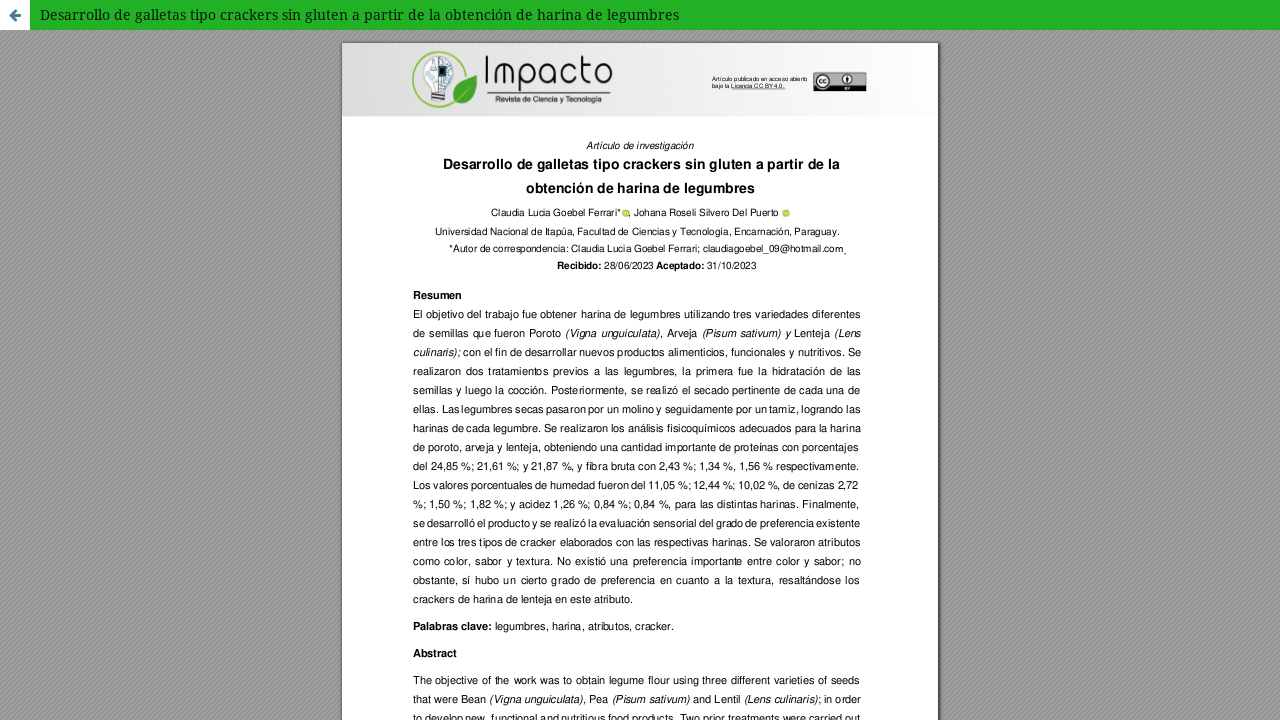

--- FILE ---
content_type: text/html; charset=utf-8
request_url: https://revistas.uni.edu.py/index.php/impacto/article/view/390/440
body_size: 860
content:
<!DOCTYPE html>
<html lang="es" xml:lang="es">
<head>
	<meta charset="utf-8">
	<meta name="viewport" content="width=device-width, initial-scale=1.0">
	<title>
		Vista de Desarrollo de galletas tipo crackers sin gluten a partir de la obtención de harina de legumbres
							| Revista Impacto
			</title>

	
<link rel="icon" href="https://revistas.uni.edu.py/public/journals/2/favicon_es_ES.png" />
<meta name="generator" content="Open Journal Systems 3.5.0.1" />
<link rel="alternate" type="application/atom+xml" href="https://revistas.uni.edu.py/index.php/impacto/gateway/plugin/AnnouncementFeedGatewayPlugin/atom">
<link rel="alternate" type="application/rdf+xml" href="https://revistas.uni.edu.py/index.php/impacto/gateway/plugin/AnnouncementFeedGatewayPlugin/rss">
<link rel="alternate" type="application/rss+xml" href="https://revistas.uni.edu.py/index.php/impacto/gateway/plugin/AnnouncementFeedGatewayPlugin/rss2">
	<link rel="stylesheet" href="https://revistas.uni.edu.py/index.php/impacto/$$$call$$$/page/page/css?name=stylesheet" type="text/css" /><link rel="stylesheet" href="https://revistas.uni.edu.py/lib/pkp/styles/fontawesome/fontawesome.css?v=3.5.0.1" type="text/css" /><link rel="stylesheet" href="https://revistas.uni.edu.py/plugins/themes/default/js/lib/swiper/swiper-bundle.min.css?v=3.5.0.1" type="text/css" /><link rel="stylesheet" href="https://revistas.uni.edu.py/public/site/styleSheet.css?v=3.5.0.1" type="text/css" />
</head>
<body class="pkp_page_article pkp_op_view">

		<header class="header_view">
		
		<a href="https://revistas.uni.edu.py/index.php/impacto/article/view/390" class="return">
			<span class="pkp_screen_reader">
				Volver a los detalles del artículo
			</span>
		</a>

		<a href="https://revistas.uni.edu.py/index.php/impacto/article/view/390" class="title">
			Desarrollo de galletas tipo crackers sin gluten a partir de la obtención de harina de legumbres
		</a>
	</header>

	<div id="htmlContainer" class="galley_view" style="overflow:visible;-webkit-overflow-scrolling:touch">
									<iframe name="htmlFrame" src="				https://revistas.uni.edu.py/index.php/impacto/article/download/390/440/2937?inline=1
			" title="HTML de Desarrollo de galletas tipo crackers sin gluten a partir de la obtención de harina de legumbres" allowfullscreen webkitallowfullscreen></iframe>
	</div>
	
</body>
</html>


--- FILE ---
content_type: text/css
request_url: https://revistas.uni.edu.py/public/site/styleSheet.css?v=3.5.0.1
body_size: 186
content:
@media (min-width: 992px) {
    .pkp_site_name .is_img img {
        max-height: 180px;
    }
}


@media (min-width: 992px) {
    .pkp_site_name {
        width: 75%;
        margin-left: 0;
        padding-top: 1.071rem;
        padding-bottom: 1.071rem;
        text-align: center;
    }
}